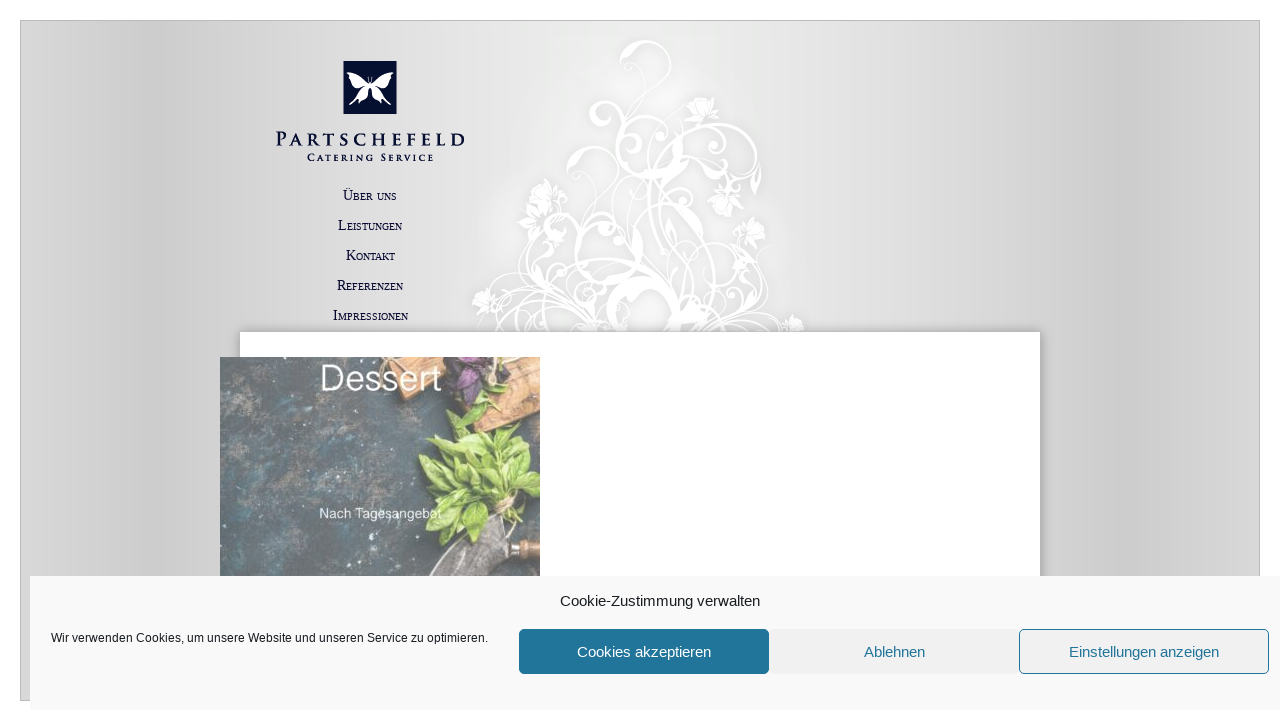

--- FILE ---
content_type: text/html; charset=UTF-8
request_url: https://www.partschefeld-catering.de/16e6433c-acab-43c4-b8b2-1aec6f4aa0bf/
body_size: 8541
content:
<!DOCTYPE html PUBLIC "-//W3C//DTD XHTML 1.0 Transitional//EN" "http://www.w3.org/TR/xhtml1/DTD/xhtml1-transitional.dtd">
<html xmlns="http://www.w3.org/1999/xhtml" dir="ltr" lang="de" prefix="og: https://ogp.me/ns#">
<head>
<meta http-equiv="Content-Type" content="text/html; charset=UTF-8" />
<meta name="keywords" content="catering, service, event, küche, hochzeit, jubiläum, firmenevent, essen, trinken, party, feier, kronach, kulmbach, bayreuth, coburg, sonneberg, oberfranken, thüringen, bayern" />
<meta name="description" content="Ihr professioneller Catering Service für Kronach, Kulmbach, Lichtenfels, Coburg und Sonneberg" />
<title>Partschefeld Catering Service Oberfranken &amp; Südthüringen 16E6433C-ACAB-43C4-B8B2-1AEC6F4AA0BF | Partschefeld Catering Service Oberfranken &amp; Südthüringen</title>
<link href="https://www.partschefeld-catering.de/wp-content/themes/graufeld/style.css" rel="stylesheet" type="text/css" />
<link href="https://www.partschefeld-catering.de/wp-content/themes/graufeld/cforms.css" rel="stylesheet" type="text/css" />
<link href="https://www.partschefeld-catering.de/wp-content/themes/graufeld/favicon.ico" rel="shortcut icon" />
<!--[if lt IE 7]>
<style type="text/css" media="screen">
	.navi { behavior:url("https://www.partschefeld-catering.de/wp-content/themes/graufeld/csshover2.htc"); }
	.navi ul li:hover ul li a { padding:0px 4px; }
</style>
<![endif]-->

		<!-- All in One SEO 4.9.3 - aioseo.com -->
	<meta name="robots" content="max-image-preview:large" />
	<meta name="author" content="Monika Partschefeld"/>
	<link rel="canonical" href="https://www.partschefeld-catering.de/16e6433c-acab-43c4-b8b2-1aec6f4aa0bf/" />
	<meta name="generator" content="All in One SEO (AIOSEO) 4.9.3" />
		<meta property="og:locale" content="de_DE" />
		<meta property="og:site_name" content="Partschefeld Catering Service Oberfranken &amp; Südthüringen | Ihr professioneller Catering Service für Kronach, Kulmbach, Lichtenfels, Coburg und Sonneberg" />
		<meta property="og:type" content="article" />
		<meta property="og:title" content="16E6433C-ACAB-43C4-B8B2-1AEC6F4AA0BF | Partschefeld Catering Service Oberfranken &amp; Südthüringen" />
		<meta property="og:url" content="https://www.partschefeld-catering.de/16e6433c-acab-43c4-b8b2-1aec6f4aa0bf/" />
		<meta property="article:published_time" content="2022-03-29T03:02:46+00:00" />
		<meta property="article:modified_time" content="2022-03-29T03:02:46+00:00" />
		<meta name="twitter:card" content="summary" />
		<meta name="twitter:title" content="16E6433C-ACAB-43C4-B8B2-1AEC6F4AA0BF | Partschefeld Catering Service Oberfranken &amp; Südthüringen" />
		<script type="application/ld+json" class="aioseo-schema">
			{"@context":"https:\/\/schema.org","@graph":[{"@type":"BreadcrumbList","@id":"https:\/\/www.partschefeld-catering.de\/16e6433c-acab-43c4-b8b2-1aec6f4aa0bf\/#breadcrumblist","itemListElement":[{"@type":"ListItem","@id":"https:\/\/www.partschefeld-catering.de#listItem","position":1,"name":"Home","item":"https:\/\/www.partschefeld-catering.de","nextItem":{"@type":"ListItem","@id":"https:\/\/www.partschefeld-catering.de\/16e6433c-acab-43c4-b8b2-1aec6f4aa0bf\/#listItem","name":"16E6433C-ACAB-43C4-B8B2-1AEC6F4AA0BF"}},{"@type":"ListItem","@id":"https:\/\/www.partschefeld-catering.de\/16e6433c-acab-43c4-b8b2-1aec6f4aa0bf\/#listItem","position":2,"name":"16E6433C-ACAB-43C4-B8B2-1AEC6F4AA0BF","previousItem":{"@type":"ListItem","@id":"https:\/\/www.partschefeld-catering.de#listItem","name":"Home"}}]},{"@type":"ItemPage","@id":"https:\/\/www.partschefeld-catering.de\/16e6433c-acab-43c4-b8b2-1aec6f4aa0bf\/#itempage","url":"https:\/\/www.partschefeld-catering.de\/16e6433c-acab-43c4-b8b2-1aec6f4aa0bf\/","name":"16E6433C-ACAB-43C4-B8B2-1AEC6F4AA0BF | Partschefeld Catering Service Oberfranken & S\u00fcdth\u00fcringen","inLanguage":"de-DE","isPartOf":{"@id":"https:\/\/www.partschefeld-catering.de\/#website"},"breadcrumb":{"@id":"https:\/\/www.partschefeld-catering.de\/16e6433c-acab-43c4-b8b2-1aec6f4aa0bf\/#breadcrumblist"},"author":{"@id":"https:\/\/www.partschefeld-catering.de\/author\/partschefeld\/#author"},"creator":{"@id":"https:\/\/www.partschefeld-catering.de\/author\/partschefeld\/#author"},"datePublished":"2022-03-29T05:02:46+02:00","dateModified":"2022-03-29T05:02:46+02:00"},{"@type":"Organization","@id":"https:\/\/www.partschefeld-catering.de\/#organization","name":"Partschefeld Catering Service Oberfranken & S\u00fcdth\u00fcringen","description":"Ihr professioneller Catering Service f\u00fcr Kronach, Kulmbach, Lichtenfels, Coburg und Sonneberg","url":"https:\/\/www.partschefeld-catering.de\/"},{"@type":"Person","@id":"https:\/\/www.partschefeld-catering.de\/author\/partschefeld\/#author","url":"https:\/\/www.partschefeld-catering.de\/author\/partschefeld\/","name":"Monika Partschefeld"},{"@type":"WebSite","@id":"https:\/\/www.partschefeld-catering.de\/#website","url":"https:\/\/www.partschefeld-catering.de\/","name":"Partschefeld Catering Service Oberfranken & S\u00fcdth\u00fcringen","description":"Ihr professioneller Catering Service f\u00fcr Kronach, Kulmbach, Lichtenfels, Coburg und Sonneberg","inLanguage":"de-DE","publisher":{"@id":"https:\/\/www.partschefeld-catering.de\/#organization"}}]}
		</script>
		<!-- All in One SEO -->

<link rel='dns-prefetch' href='//www.googletagmanager.com' />
<link rel="alternate" title="oEmbed (JSON)" type="application/json+oembed" href="https://www.partschefeld-catering.de/wp-json/oembed/1.0/embed?url=https%3A%2F%2Fwww.partschefeld-catering.de%2F16e6433c-acab-43c4-b8b2-1aec6f4aa0bf%2F" />
<link rel="alternate" title="oEmbed (XML)" type="text/xml+oembed" href="https://www.partschefeld-catering.de/wp-json/oembed/1.0/embed?url=https%3A%2F%2Fwww.partschefeld-catering.de%2F16e6433c-acab-43c4-b8b2-1aec6f4aa0bf%2F&#038;format=xml" />
<style id='wp-img-auto-sizes-contain-inline-css' type='text/css'>
img:is([sizes=auto i],[sizes^="auto," i]){contain-intrinsic-size:3000px 1500px}
/*# sourceURL=wp-img-auto-sizes-contain-inline-css */
</style>
<style id='wp-emoji-styles-inline-css' type='text/css'>

	img.wp-smiley, img.emoji {
		display: inline !important;
		border: none !important;
		box-shadow: none !important;
		height: 1em !important;
		width: 1em !important;
		margin: 0 0.07em !important;
		vertical-align: -0.1em !important;
		background: none !important;
		padding: 0 !important;
	}
/*# sourceURL=wp-emoji-styles-inline-css */
</style>
<link rel='stylesheet' id='wp-components-css' href='https://www.partschefeld-catering.de/wp-includes/css/dist/components/style.min.css?ver=6.9' type='text/css' media='all' />
<link rel='stylesheet' id='wp-preferences-css' href='https://www.partschefeld-catering.de/wp-includes/css/dist/preferences/style.min.css?ver=6.9' type='text/css' media='all' />
<link rel='stylesheet' id='wp-block-editor-css' href='https://www.partschefeld-catering.de/wp-includes/css/dist/block-editor/style.min.css?ver=6.9' type='text/css' media='all' />
<link rel='stylesheet' id='popup-maker-block-library-style-css' href='https://www.partschefeld-catering.de/wp-content/plugins/popup-maker/dist/packages/block-library-style.css?ver=dbea705cfafe089d65f1' type='text/css' media='all' />
<link rel='stylesheet' id='cmplz-general-css' href='https://www.partschefeld-catering.de/wp-content/plugins/complianz-gdpr/assets/css/cookieblocker.min.css?ver=1765987133' type='text/css' media='all' />
<link rel='stylesheet' id='colorbox-css' href='https://www.partschefeld-catering.de/wp-content/plugins/slideshow-gallery/views/default/css/colorbox.css?ver=1.3.19' type='text/css' media='all' />
<link rel='stylesheet' id='fontawesome-css' href='https://www.partschefeld-catering.de/wp-content/plugins/slideshow-gallery/views/default/css/fontawesome.css?ver=4.4.0' type='text/css' media='all' />
<script type="text/javascript" src="https://www.partschefeld-catering.de/wp-includes/js/jquery/jquery.min.js?ver=3.7.1" id="jquery-core-js"></script>
<script type="text/javascript" src="https://www.partschefeld-catering.de/wp-includes/js/jquery/jquery-migrate.min.js?ver=3.4.1" id="jquery-migrate-js"></script>
<script type="text/javascript" id="3d-flip-book-client-locale-loader-js-extra">
/* <![CDATA[ */
var FB3D_CLIENT_LOCALE = {"ajaxurl":"https://www.partschefeld-catering.de/wp-admin/admin-ajax.php","dictionary":{"Table of contents":"Table of contents","Close":"Close","Bookmarks":"Bookmarks","Thumbnails":"Thumbnails","Search":"Search","Share":"Share","Facebook":"Facebook","Twitter":"Twitter","Email":"Email","Play":"Play","Previous page":"Previous page","Next page":"Next page","Zoom in":"Zoom in","Zoom out":"Zoom out","Fit view":"Fit view","Auto play":"Auto play","Full screen":"Full screen","More":"More","Smart pan":"Smart pan","Single page":"Single page","Sounds":"Sounds","Stats":"Stats","Print":"Print","Download":"Download","Goto first page":"Goto first page","Goto last page":"Goto last page"},"images":"https://www.partschefeld-catering.de/wp-content/plugins/interactive-3d-flipbook-powered-physics-engine/assets/images/","jsData":{"urls":[],"posts":{"ids_mis":[],"ids":[]},"pages":[],"firstPages":[],"bookCtrlProps":[],"bookTemplates":[]},"key":"3d-flip-book","pdfJS":{"pdfJsLib":"https://www.partschefeld-catering.de/wp-content/plugins/interactive-3d-flipbook-powered-physics-engine/assets/js/pdf.min.js?ver=4.3.136","pdfJsWorker":"https://www.partschefeld-catering.de/wp-content/plugins/interactive-3d-flipbook-powered-physics-engine/assets/js/pdf.worker.js?ver=4.3.136","stablePdfJsLib":"https://www.partschefeld-catering.de/wp-content/plugins/interactive-3d-flipbook-powered-physics-engine/assets/js/stable/pdf.min.js?ver=2.5.207","stablePdfJsWorker":"https://www.partschefeld-catering.de/wp-content/plugins/interactive-3d-flipbook-powered-physics-engine/assets/js/stable/pdf.worker.js?ver=2.5.207","pdfJsCMapUrl":"https://www.partschefeld-catering.de/wp-content/plugins/interactive-3d-flipbook-powered-physics-engine/assets/cmaps/"},"cacheurl":"https://www.partschefeld-catering.de/wp-content/uploads/3d-flip-book/cache/","pluginsurl":"https://www.partschefeld-catering.de/wp-content/plugins/","pluginurl":"https://www.partschefeld-catering.de/wp-content/plugins/interactive-3d-flipbook-powered-physics-engine/","thumbnailSize":{"width":"240","height":"160"},"version":"1.16.17"};
//# sourceURL=3d-flip-book-client-locale-loader-js-extra
/* ]]> */
</script>
<script type="text/javascript" src="https://www.partschefeld-catering.de/wp-content/plugins/interactive-3d-flipbook-powered-physics-engine/assets/js/client-locale-loader.js?ver=1.16.17" id="3d-flip-book-client-locale-loader-js" async="async" data-wp-strategy="async"></script>
<script type="text/javascript" src="https://www.partschefeld-catering.de/wp-content/plugins/slideshow-gallery/views/default/js/gallery.js?ver=1.0" id="slideshow-gallery-js"></script>
<script type="text/javascript" src="https://www.partschefeld-catering.de/wp-content/plugins/slideshow-gallery/views/default/js/colorbox.js?ver=1.6.3" id="colorbox-js"></script>
<link rel="https://api.w.org/" href="https://www.partschefeld-catering.de/wp-json/" /><link rel="alternate" title="JSON" type="application/json" href="https://www.partschefeld-catering.de/wp-json/wp/v2/media/831" /><link rel="EditURI" type="application/rsd+xml" title="RSD" href="https://www.partschefeld-catering.de/xmlrpc.php?rsd" />
<meta name="generator" content="WordPress 6.9" />
<link rel='shortlink' href='https://www.partschefeld-catering.de/?p=831' />
<meta name="generator" content="Site Kit by Google 1.170.0" /><script type="text/javascript">
(function($) {
	var $document = $(document);
	
	$document.ready(function() {
		if (typeof $.fn.colorbox !== 'undefined') {
			$.extend($.colorbox.settings, {
				current: "Image {current} of {total}",
			    previous: "Previous",
			    next: "Next",
			    close: "Close",
			    xhrError: "This content failed to load",
			    imgError: "This image failed to load"
			});
		}
	});
})(jQuery);
</script>			<style>.cmplz-hidden {
					display: none !important;
				}</style><!-- Analytics by WP Statistics - https://wp-statistics.com -->
</head>
<body data-rsssl=1>
<div id="page">
  <div id="header"> <a id="logo" href="https://www.partschefeld-catering.de" rel="start"><img alt="Partschefeld Catering Service Oberfranken &amp; Südthüringen" src="https://www.partschefeld-catering.de/wp-content/themes/graufeld/images/logo_100.png" height="100" width="188" border="0" /></a>
    <div class="navi">
      <ul>
        <li class="page_item page-item-2 page_item_has_children"><a href="https://www.partschefeld-catering.de/ueber_uns/">Über uns</a>
<ul class='children'>
	<li class="page_item page-item-293"><a href="https://www.partschefeld-catering.de/ueber_uns/qualitat/">Qualität</a></li>
	<li class="page_item page-item-282"><a href="https://www.partschefeld-catering.de/ueber_uns/individuelle-spezialitaten/">Individuelle Spezialitäten</a></li>
	<li class="page_item page-item-277"><a href="https://www.partschefeld-catering.de/ueber_uns/service/">Service</a></li>
	<li class="page_item page-item-284"><a href="https://www.partschefeld-catering.de/ueber_uns/gesamtorganisation-und-komplettbetreuung/">Gesamtorganisation und Komplettbetreuung</a></li>
</ul>
</li>
<li class="page_item page-item-7 page_item_has_children"><a href="https://www.partschefeld-catering.de/leistungen/">Leistungen</a>
<ul class='children'>
	<li class="page_item page-item-76"><a href="https://www.partschefeld-catering.de/leistungen/buffet/">Buffet</a></li>
	<li class="page_item page-item-78"><a href="https://www.partschefeld-catering.de/leistungen/hochzeiten/">Hochzeiten</a></li>
	<li class="page_item page-item-80"><a href="https://www.partschefeld-catering.de/leistungen/feierlichkeiten/">Feiern</a></li>
	<li class="page_item page-item-72"><a href="https://www.partschefeld-catering.de/leistungen/cocktailempfaenge/">Empfänge</a></li>
	<li class="page_item page-item-74"><a href="https://www.partschefeld-catering.de/leistungen/fingerfood/">Fingerfood</a></li>
	<li class="page_item page-item-82"><a href="https://www.partschefeld-catering.de/leistungen/firmenevents/">Firmenevents</a></li>
	<li class="page_item page-item-204"><a href="https://www.partschefeld-catering.de/leistungen/dekoration/">Dekoration</a></li>
</ul>
</li>
<li class="page_item page-item-14 page_item_has_children"><a href="https://www.partschefeld-catering.de/kontakt/">Kontakt</a>
<ul class='children'>
	<li class="page_item page-item-16"><a href="https://www.partschefeld-catering.de/kontakt/impressum/">Impressum</a></li>
</ul>
</li>
<li class="page_item page-item-323"><a href="https://www.partschefeld-catering.de/referenzen/">Referenzen</a></li>
<li class="page_item page-item-364"><a href="https://www.partschefeld-catering.de/impressionen/">Impressionen</a></li>
      </ul>
    </div>
  </div>
  <div id="content">
        <p class="attachment"><a href='https://www.partschefeld-catering.de/wp-content/uploads/16E6433C-ACAB-43C4-B8B2-1AEC6F4AA0BF.jpeg'><img fetchpriority="high" decoding="async" width="320" height="320" src="https://www.partschefeld-catering.de/wp-content/uploads/16E6433C-ACAB-43C4-B8B2-1AEC6F4AA0BF-320x320.jpeg" class="attachment-medium size-medium" alt="" srcset="https://www.partschefeld-catering.de/wp-content/uploads/16E6433C-ACAB-43C4-B8B2-1AEC6F4AA0BF-320x320.jpeg 320w, https://www.partschefeld-catering.de/wp-content/uploads/16E6433C-ACAB-43C4-B8B2-1AEC6F4AA0BF-1024x1024.jpeg 1024w, https://www.partschefeld-catering.de/wp-content/uploads/16E6433C-ACAB-43C4-B8B2-1AEC6F4AA0BF-160x160.jpeg 160w, https://www.partschefeld-catering.de/wp-content/uploads/16E6433C-ACAB-43C4-B8B2-1AEC6F4AA0BF-768x768.jpeg 768w, https://www.partschefeld-catering.de/wp-content/uploads/16E6433C-ACAB-43C4-B8B2-1AEC6F4AA0BF-1536x1536.jpeg 1536w, https://www.partschefeld-catering.de/wp-content/uploads/16E6433C-ACAB-43C4-B8B2-1AEC6F4AA0BF.jpeg 2048w" sizes="(max-width: 320px) 100vw, 320px" /></a></p>
      </div>
  <div id="footer">
    <p><strong>Partschefeld Cateringservice</strong> &middot; Eibenberg 38 &middot;	D-96352 Wilhelmsthal<br><a href="https://www.partschefeld-catering.de/impressum/" rel="nofollow">Impressum</a> &middot; <a href="https://www.partschefeld-catering.de/datenschutzerklaerung/" rel="nofollow">Datenschutzerklärung</a> &middot; <a href="https://www.partschefeld-catering.de/cookie-richtlinie-eu/" rel="nofollow">Cookie Richtlinie</a> &middot; mit &#10084; von <a href="https://www.roeder-sommer.de"><em>röder&sommer</em></a>    </p>
  </div>
</div>
<div id="border_bottom">
  <div id="border_bottom_line"> </div>
</div>
<script type="speculationrules">
{"prefetch":[{"source":"document","where":{"and":[{"href_matches":"/*"},{"not":{"href_matches":["/wp-*.php","/wp-admin/*","/wp-content/uploads/*","/wp-content/*","/wp-content/plugins/*","/wp-content/themes/graufeld/*","/*\\?(.+)"]}},{"not":{"selector_matches":"a[rel~=\"nofollow\"]"}},{"not":{"selector_matches":".no-prefetch, .no-prefetch a"}}]},"eagerness":"conservative"}]}
</script>

<!-- Consent Management powered by Complianz | GDPR/CCPA Cookie Consent https://wordpress.org/plugins/complianz-gdpr -->
<div id="cmplz-cookiebanner-container"><div class="cmplz-cookiebanner cmplz-hidden banner-1 bottom-minimal optin cmplz-bottom cmplz-categories-type-view-preferences" aria-modal="true" data-nosnippet="true" role="dialog" aria-live="polite" aria-labelledby="cmplz-header-1-optin" aria-describedby="cmplz-message-1-optin">
	<div class="cmplz-header">
		<div class="cmplz-logo"></div>
		<div class="cmplz-title" id="cmplz-header-1-optin">Cookie-Zustimmung verwalten</div>
		<div class="cmplz-close" tabindex="0" role="button" aria-label="Dialog schließen">
			<svg aria-hidden="true" focusable="false" data-prefix="fas" data-icon="times" class="svg-inline--fa fa-times fa-w-11" role="img" xmlns="http://www.w3.org/2000/svg" viewBox="0 0 352 512"><path fill="currentColor" d="M242.72 256l100.07-100.07c12.28-12.28 12.28-32.19 0-44.48l-22.24-22.24c-12.28-12.28-32.19-12.28-44.48 0L176 189.28 75.93 89.21c-12.28-12.28-32.19-12.28-44.48 0L9.21 111.45c-12.28 12.28-12.28 32.19 0 44.48L109.28 256 9.21 356.07c-12.28 12.28-12.28 32.19 0 44.48l22.24 22.24c12.28 12.28 32.2 12.28 44.48 0L176 322.72l100.07 100.07c12.28 12.28 32.2 12.28 44.48 0l22.24-22.24c12.28-12.28 12.28-32.19 0-44.48L242.72 256z"></path></svg>
		</div>
	</div>

	<div class="cmplz-divider cmplz-divider-header"></div>
	<div class="cmplz-body">
		<div class="cmplz-message" id="cmplz-message-1-optin">Wir verwenden Cookies, um unsere Website und unseren Service zu optimieren.</div>
		<!-- categories start -->
		<div class="cmplz-categories">
			<details class="cmplz-category cmplz-functional" >
				<summary>
						<span class="cmplz-category-header">
							<span class="cmplz-category-title">Funktional</span>
							<span class='cmplz-always-active'>
								<span class="cmplz-banner-checkbox">
									<input type="checkbox"
										   id="cmplz-functional-optin"
										   data-category="cmplz_functional"
										   class="cmplz-consent-checkbox cmplz-functional"
										   size="40"
										   value="1"/>
									<label class="cmplz-label" for="cmplz-functional-optin"><span class="screen-reader-text">Funktional</span></label>
								</span>
								Immer aktiv							</span>
							<span class="cmplz-icon cmplz-open">
								<svg xmlns="http://www.w3.org/2000/svg" viewBox="0 0 448 512"  height="18" ><path d="M224 416c-8.188 0-16.38-3.125-22.62-9.375l-192-192c-12.5-12.5-12.5-32.75 0-45.25s32.75-12.5 45.25 0L224 338.8l169.4-169.4c12.5-12.5 32.75-12.5 45.25 0s12.5 32.75 0 45.25l-192 192C240.4 412.9 232.2 416 224 416z"/></svg>
							</span>
						</span>
				</summary>
				<div class="cmplz-description">
					<span class="cmplz-description-functional">Die technische Speicherung oder der Zugang ist unbedingt erforderlich für den rechtmäßigen Zweck, die Nutzung eines bestimmten Dienstes zu ermöglichen, der vom Teilnehmer oder Nutzer ausdrücklich gewünscht wird, oder für den alleinigen Zweck, die Übertragung einer Nachricht über ein elektronisches Kommunikationsnetz durchzuführen.</span>
				</div>
			</details>

			<details class="cmplz-category cmplz-preferences" >
				<summary>
						<span class="cmplz-category-header">
							<span class="cmplz-category-title">Vorlieben</span>
							<span class="cmplz-banner-checkbox">
								<input type="checkbox"
									   id="cmplz-preferences-optin"
									   data-category="cmplz_preferences"
									   class="cmplz-consent-checkbox cmplz-preferences"
									   size="40"
									   value="1"/>
								<label class="cmplz-label" for="cmplz-preferences-optin"><span class="screen-reader-text">Vorlieben</span></label>
							</span>
							<span class="cmplz-icon cmplz-open">
								<svg xmlns="http://www.w3.org/2000/svg" viewBox="0 0 448 512"  height="18" ><path d="M224 416c-8.188 0-16.38-3.125-22.62-9.375l-192-192c-12.5-12.5-12.5-32.75 0-45.25s32.75-12.5 45.25 0L224 338.8l169.4-169.4c12.5-12.5 32.75-12.5 45.25 0s12.5 32.75 0 45.25l-192 192C240.4 412.9 232.2 416 224 416z"/></svg>
							</span>
						</span>
				</summary>
				<div class="cmplz-description">
					<span class="cmplz-description-preferences">Die technische Speicherung oder der Zugriff ist für den rechtmäßigen Zweck der Speicherung von Präferenzen erforderlich, die nicht vom Abonnenten oder Benutzer angefordert wurden.</span>
				</div>
			</details>

			<details class="cmplz-category cmplz-statistics" >
				<summary>
						<span class="cmplz-category-header">
							<span class="cmplz-category-title">Statistiken</span>
							<span class="cmplz-banner-checkbox">
								<input type="checkbox"
									   id="cmplz-statistics-optin"
									   data-category="cmplz_statistics"
									   class="cmplz-consent-checkbox cmplz-statistics"
									   size="40"
									   value="1"/>
								<label class="cmplz-label" for="cmplz-statistics-optin"><span class="screen-reader-text">Statistiken</span></label>
							</span>
							<span class="cmplz-icon cmplz-open">
								<svg xmlns="http://www.w3.org/2000/svg" viewBox="0 0 448 512"  height="18" ><path d="M224 416c-8.188 0-16.38-3.125-22.62-9.375l-192-192c-12.5-12.5-12.5-32.75 0-45.25s32.75-12.5 45.25 0L224 338.8l169.4-169.4c12.5-12.5 32.75-12.5 45.25 0s12.5 32.75 0 45.25l-192 192C240.4 412.9 232.2 416 224 416z"/></svg>
							</span>
						</span>
				</summary>
				<div class="cmplz-description">
					<span class="cmplz-description-statistics">Die technische Speicherung oder der Zugriff, der ausschließlich zu statistischen Zwecken erfolgt.</span>
					<span class="cmplz-description-statistics-anonymous">Die technische Speicherung oder der Zugriff, der ausschließlich zu anonymen statistischen Zwecken verwendet wird. Ohne eine Vorladung, die freiwillige Zustimmung deines Internetdienstanbieters oder zusätzliche Aufzeichnungen von Dritten können die zu diesem Zweck gespeicherten oder abgerufenen Informationen allein in der Regel nicht dazu verwendet werden, dich zu identifizieren.</span>
				</div>
			</details>
			<details class="cmplz-category cmplz-marketing" >
				<summary>
						<span class="cmplz-category-header">
							<span class="cmplz-category-title">Marketing</span>
							<span class="cmplz-banner-checkbox">
								<input type="checkbox"
									   id="cmplz-marketing-optin"
									   data-category="cmplz_marketing"
									   class="cmplz-consent-checkbox cmplz-marketing"
									   size="40"
									   value="1"/>
								<label class="cmplz-label" for="cmplz-marketing-optin"><span class="screen-reader-text">Marketing</span></label>
							</span>
							<span class="cmplz-icon cmplz-open">
								<svg xmlns="http://www.w3.org/2000/svg" viewBox="0 0 448 512"  height="18" ><path d="M224 416c-8.188 0-16.38-3.125-22.62-9.375l-192-192c-12.5-12.5-12.5-32.75 0-45.25s32.75-12.5 45.25 0L224 338.8l169.4-169.4c12.5-12.5 32.75-12.5 45.25 0s12.5 32.75 0 45.25l-192 192C240.4 412.9 232.2 416 224 416z"/></svg>
							</span>
						</span>
				</summary>
				<div class="cmplz-description">
					<span class="cmplz-description-marketing">Die technische Speicherung oder der Zugriff ist erforderlich, um Nutzerprofile zu erstellen, um Werbung zu versenden oder um den Nutzer auf einer Website oder über mehrere Websites hinweg zu ähnlichen Marketingzwecken zu verfolgen.</span>
				</div>
			</details>
		</div><!-- categories end -->
			</div>

	<div class="cmplz-links cmplz-information">
		<ul>
			<li><a class="cmplz-link cmplz-manage-options cookie-statement" href="#" data-relative_url="#cmplz-manage-consent-container">Optionen verwalten</a></li>
			<li><a class="cmplz-link cmplz-manage-third-parties cookie-statement" href="#" data-relative_url="#cmplz-cookies-overview">Dienste verwalten</a></li>
			<li><a class="cmplz-link cmplz-manage-vendors tcf cookie-statement" href="#" data-relative_url="#cmplz-tcf-wrapper">Verwalten von {vendor_count}-Lieferanten</a></li>
			<li><a class="cmplz-link cmplz-external cmplz-read-more-purposes tcf" target="_blank" rel="noopener noreferrer nofollow" href="https://cookiedatabase.org/tcf/purposes/" aria-label="Weitere Informationen zu den Zwecken von TCF findest du in der Cookie-Datenbank.">Lese mehr über diese Zwecke</a></li>
		</ul>
			</div>

	<div class="cmplz-divider cmplz-footer"></div>

	<div class="cmplz-buttons">
		<button class="cmplz-btn cmplz-accept">Cookies akzeptieren</button>
		<button class="cmplz-btn cmplz-deny">Ablehnen</button>
		<button class="cmplz-btn cmplz-view-preferences">Einstellungen anzeigen</button>
		<button class="cmplz-btn cmplz-save-preferences">Einstellungen speichern</button>
		<a class="cmplz-btn cmplz-manage-options tcf cookie-statement" href="#" data-relative_url="#cmplz-manage-consent-container">Einstellungen anzeigen</a>
			</div>

	
	<div class="cmplz-documents cmplz-links">
		<ul>
			<li><a class="cmplz-link cookie-statement" href="#" data-relative_url="">{title}</a></li>
			<li><a class="cmplz-link privacy-statement" href="#" data-relative_url="">{title}</a></li>
			<li><a class="cmplz-link impressum" href="#" data-relative_url="">{title}</a></li>
		</ul>
			</div>
</div>
</div>
					<div id="cmplz-manage-consent" data-nosnippet="true"><button class="cmplz-btn cmplz-hidden cmplz-manage-consent manage-consent-1">Zustimmung verwalten</button>

</div><script type="text/javascript" id="wp-statistics-tracker-js-extra">
/* <![CDATA[ */
var WP_Statistics_Tracker_Object = {"requestUrl":"https://www.partschefeld-catering.de/wp-json/wp-statistics/v2","ajaxUrl":"https://www.partschefeld-catering.de/wp-admin/admin-ajax.php","hitParams":{"wp_statistics_hit":1,"source_type":"post_type_attachment","source_id":831,"search_query":"","signature":"be576f4bf5e48ee89418c746230142cd","endpoint":"hit"},"option":{"dntEnabled":false,"bypassAdBlockers":false,"consentIntegration":{"name":null,"status":[]},"isPreview":false,"userOnline":false,"trackAnonymously":false,"isWpConsentApiActive":false,"consentLevel":"functional"},"isLegacyEventLoaded":"","customEventAjaxUrl":"https://www.partschefeld-catering.de/wp-admin/admin-ajax.php?action=wp_statistics_custom_event&nonce=afac027f26","onlineParams":{"wp_statistics_hit":1,"source_type":"post_type_attachment","source_id":831,"search_query":"","signature":"be576f4bf5e48ee89418c746230142cd","action":"wp_statistics_online_check"},"jsCheckTime":"60000"};
//# sourceURL=wp-statistics-tracker-js-extra
/* ]]> */
</script>
<script type="text/javascript" src="https://www.partschefeld-catering.de/wp-content/plugins/wp-statistics/assets/js/tracker.js?ver=14.16" id="wp-statistics-tracker-js"></script>
<script type="text/javascript" id="cmplz-cookiebanner-js-extra">
/* <![CDATA[ */
var complianz = {"prefix":"cmplz_","user_banner_id":"1","set_cookies":[],"block_ajax_content":"","banner_version":"22","version":"7.4.4.2","store_consent":"","do_not_track_enabled":"","consenttype":"optin","region":"eu","geoip":"","dismiss_timeout":"","disable_cookiebanner":"","soft_cookiewall":"","dismiss_on_scroll":"","cookie_expiry":"365","url":"https://www.partschefeld-catering.de/wp-json/complianz/v1/","locale":"lang=de&locale=de_DE","set_cookies_on_root":"","cookie_domain":"","current_policy_id":"20","cookie_path":"/","categories":{"statistics":"Statistiken","marketing":"Marketing"},"tcf_active":"","placeholdertext":"Klicke hier, um {category}-Cookies zu akzeptieren und diesen Inhalt zu aktivieren","css_file":"https://www.partschefeld-catering.de/wp-content/uploads/complianz/css/banner-{banner_id}-{type}.css?v=22","page_links":{"eu":{"cookie-statement":{"title":"Cookie-Richtlinie ","url":"https://www.partschefeld-catering.de/cookie-richtlinie-eu/"},"privacy-statement":{"title":"Datenschutzerkl\u00e4rung","url":"https://www.partschefeld-catering.de/datenschutzerklaerung/"},"impressum":{"title":"Impressum","url":"https://www.partschefeld-catering.de/kontakt/impressum/"}},"us":{"impressum":{"title":"Impressum","url":"https://www.partschefeld-catering.de/kontakt/impressum/"}},"uk":{"impressum":{"title":"Impressum","url":"https://www.partschefeld-catering.de/kontakt/impressum/"}},"ca":{"impressum":{"title":"Impressum","url":"https://www.partschefeld-catering.de/kontakt/impressum/"}},"au":{"impressum":{"title":"Impressum","url":"https://www.partschefeld-catering.de/kontakt/impressum/"}},"za":{"impressum":{"title":"Impressum","url":"https://www.partschefeld-catering.de/kontakt/impressum/"}},"br":{"impressum":{"title":"Impressum","url":"https://www.partschefeld-catering.de/kontakt/impressum/"}}},"tm_categories":"","forceEnableStats":"","preview":"","clean_cookies":"","aria_label":"Klicke hier, um {category}-Cookies zu akzeptieren und diesen Inhalt zu aktivieren"};
//# sourceURL=cmplz-cookiebanner-js-extra
/* ]]> */
</script>
<script defer type="text/javascript" src="https://www.partschefeld-catering.de/wp-content/plugins/complianz-gdpr/cookiebanner/js/complianz.min.js?ver=1765987134" id="cmplz-cookiebanner-js"></script>
<script type="text/javascript" src="https://www.partschefeld-catering.de/wp-includes/js/jquery/ui/effect.min.js?ver=1.13.3" id="jquery-effects-core-js"></script>
<script id="wp-emoji-settings" type="application/json">
{"baseUrl":"https://s.w.org/images/core/emoji/17.0.2/72x72/","ext":".png","svgUrl":"https://s.w.org/images/core/emoji/17.0.2/svg/","svgExt":".svg","source":{"concatemoji":"https://www.partschefeld-catering.de/wp-includes/js/wp-emoji-release.min.js?ver=6.9"}}
</script>
<script type="module">
/* <![CDATA[ */
/*! This file is auto-generated */
const a=JSON.parse(document.getElementById("wp-emoji-settings").textContent),o=(window._wpemojiSettings=a,"wpEmojiSettingsSupports"),s=["flag","emoji"];function i(e){try{var t={supportTests:e,timestamp:(new Date).valueOf()};sessionStorage.setItem(o,JSON.stringify(t))}catch(e){}}function c(e,t,n){e.clearRect(0,0,e.canvas.width,e.canvas.height),e.fillText(t,0,0);t=new Uint32Array(e.getImageData(0,0,e.canvas.width,e.canvas.height).data);e.clearRect(0,0,e.canvas.width,e.canvas.height),e.fillText(n,0,0);const a=new Uint32Array(e.getImageData(0,0,e.canvas.width,e.canvas.height).data);return t.every((e,t)=>e===a[t])}function p(e,t){e.clearRect(0,0,e.canvas.width,e.canvas.height),e.fillText(t,0,0);var n=e.getImageData(16,16,1,1);for(let e=0;e<n.data.length;e++)if(0!==n.data[e])return!1;return!0}function u(e,t,n,a){switch(t){case"flag":return n(e,"\ud83c\udff3\ufe0f\u200d\u26a7\ufe0f","\ud83c\udff3\ufe0f\u200b\u26a7\ufe0f")?!1:!n(e,"\ud83c\udde8\ud83c\uddf6","\ud83c\udde8\u200b\ud83c\uddf6")&&!n(e,"\ud83c\udff4\udb40\udc67\udb40\udc62\udb40\udc65\udb40\udc6e\udb40\udc67\udb40\udc7f","\ud83c\udff4\u200b\udb40\udc67\u200b\udb40\udc62\u200b\udb40\udc65\u200b\udb40\udc6e\u200b\udb40\udc67\u200b\udb40\udc7f");case"emoji":return!a(e,"\ud83e\u1fac8")}return!1}function f(e,t,n,a){let r;const o=(r="undefined"!=typeof WorkerGlobalScope&&self instanceof WorkerGlobalScope?new OffscreenCanvas(300,150):document.createElement("canvas")).getContext("2d",{willReadFrequently:!0}),s=(o.textBaseline="top",o.font="600 32px Arial",{});return e.forEach(e=>{s[e]=t(o,e,n,a)}),s}function r(e){var t=document.createElement("script");t.src=e,t.defer=!0,document.head.appendChild(t)}a.supports={everything:!0,everythingExceptFlag:!0},new Promise(t=>{let n=function(){try{var e=JSON.parse(sessionStorage.getItem(o));if("object"==typeof e&&"number"==typeof e.timestamp&&(new Date).valueOf()<e.timestamp+604800&&"object"==typeof e.supportTests)return e.supportTests}catch(e){}return null}();if(!n){if("undefined"!=typeof Worker&&"undefined"!=typeof OffscreenCanvas&&"undefined"!=typeof URL&&URL.createObjectURL&&"undefined"!=typeof Blob)try{var e="postMessage("+f.toString()+"("+[JSON.stringify(s),u.toString(),c.toString(),p.toString()].join(",")+"));",a=new Blob([e],{type:"text/javascript"});const r=new Worker(URL.createObjectURL(a),{name:"wpTestEmojiSupports"});return void(r.onmessage=e=>{i(n=e.data),r.terminate(),t(n)})}catch(e){}i(n=f(s,u,c,p))}t(n)}).then(e=>{for(const n in e)a.supports[n]=e[n],a.supports.everything=a.supports.everything&&a.supports[n],"flag"!==n&&(a.supports.everythingExceptFlag=a.supports.everythingExceptFlag&&a.supports[n]);var t;a.supports.everythingExceptFlag=a.supports.everythingExceptFlag&&!a.supports.flag,a.supports.everything||((t=a.source||{}).concatemoji?r(t.concatemoji):t.wpemoji&&t.twemoji&&(r(t.twemoji),r(t.wpemoji)))});
//# sourceURL=https://www.partschefeld-catering.de/wp-includes/js/wp-emoji-loader.min.js
/* ]]> */
</script>
</body>
</html>


--- FILE ---
content_type: text/css
request_url: https://www.partschefeld-catering.de/wp-content/themes/graufeld/style.css
body_size: 1655
content:
@charset "UTF-8";
/*
Theme Name: GraufeldTheme 
URI: http://www.roeder-sommer.de
Description: Wordpress-Theme für den Cateringservice Partschefeld
Version: 1.0
Author: Medienagentur R&ouml;der&Sommer, Stefan Schirmer
*/

/* ALLGEMEINE FORMATIERUNGEN */
html {
	width: 100%;
	height: 100%;
	margin:0;
	padding:0;
}
body {
	padding:0;
	margin:0;
	border:20px solid #fff;
	border-bottom:0px;
	font-family: "Lucida Grande", "Lucida MS", sans-serif !important;
	font-size: 11px !important;
	color: #333 !important;
}
#footer p {
    text-align: center;
    font-size: 12px !important;
		line-height: 20px;
	  font-family: initial;
}
#footer a {
    font-size: 12px !important;
		line-height: 20px;
	  font-family: initial;
	  color: #080930!important;
}

p {
	font-family: "Lucida Grande", "Lucida MS", sans-serif !important;
	font-size: 11px !important;
	color: #333 !important;
}

h1 {
	font-family: Constantia, Georgia, serif;
	font-size: 24px;
	line-height: 24px;
	font-style:normal;
	font-weight:normal;
	font-variant:small-caps;
	color:#080930;
	padding:5px 0 10px 0;
	margin:0;
	border-bottom: 1px dotted #080930;
}
h2 {
	font-size:14px;
	line-height:14px;
}
a, a:visited {
	font-weight:bold;
	color:#080930;
	text-decoration:none;
	font-variant:small-caps;
	outline:0 none;
}
a:hover {
	color:#666;
}

em {
	font-family: Constantia, Georgia, serif;
	font-style:italic;
	font-weight:normal;
	font-size:12px;
	color:#666;
}

/* HEADER */
#page {
	background: url('https://www.partschefeld-catering.de/wp-content/themes/graufeld/images/bg_page.png') #ccc center top;
	border:1px solid #bbb;
	border-bottom:0px;
}
#header {
	height: 320px;
	width:840px;
	background: url('https://www.partschefeld-catering.de/wp-content/themes/graufeld/images/bg_header.png') no-repeat center bottom;
	text-align:left;
	margin:0px auto;
}
#logo {
	position:relative;
	left:56px;
	top:40px;
}

/* NAVIGATION *//* NAVIGATION AUSSEHEN */
.navi a {
	font-family: Constantia, Georgia, serif;
	font-size: 14px;
	line-height: 14px;
	font-style:normal;
	font-weight:normal;
	font-variant:small-caps;
	color:#080930;
	line-height:30px;
}
.navi a:visited {
	font-weight:normal;
}
.navi a:hover {
	color:#666;
}
.navi ul li:hover ul li a {
	font-size:12px;
}

/* NAVIGATION FLYOUT */
.navi {
	width:240px;
	height:120px;
	position:relative;
	left:30px;
	top:60px;
}
.navi ul li a, .menu ul li a:visited {
	display:block;
	text-decoration:none;
	width:240px;
	height:30px;
	text-align:center;
}
.navi ul {
	padding:0;
	margin:0;
	list-style-type: none;
}
.navi ul li {
	float:left;
	position:relative;
}
.navi ul li ul {
	display: none;
}
.navi ul li:hover ul {
	display:block;
	position:absolute;
	top:0;
	left:165px;
	width:585px;
}
.navi ul li:hover ul li {
	float:left;
}
.navi ul li:hover ul li a {
	display: block;
	width:auto;
	padding:0px 8px;
	float:left;
}

/* INHALTSBEREICH DER ÜBER DAS WP BACKEND EINGEBEN WIRD */
#content {
	width: 840px;
	background: url('https://www.partschefeld-catering.de/wp-content/themes/graufeld/images/bg_content.png') repeat-y center;
	margin:0px auto;
	padding: 5px 0 8px 0;
}
.tablebox {
	width:770px;
	margin:0px auto;
}
.textbox {
	width:260px;
	vertical-align:top;
	padding: 5px 15px 5px 5px;
}
.picturebox {
	width:500px;
	height:340px;
	background:#eee;
	vertical-align:center;
	text-align:center;
	border:1px solid #bbb;
	overflow:hidden;	
}

/* FOOTER */
#footer {
	width: 840px;
	height:380px;
	margin:0px auto;
	background: url('https://www.partschefeld-catering.de/wp-content/themes/graufeld/images/bg_footer.png') no-repeat center top;
	text-align:right;
}
#footer p {
	margin: 0 30px 0 0;
	padding: 10px 0 0 0;
	font-size:9px;
	font-family: Constantia, Georgia, serif;
	color:#999;
}
#footer a {
	font-size:9px;
	font-family: Constantia, Georgia, serif;
	font-variant:normal;
	font-weight:normal;
	color:#666;
}
#footer a:hover {
	color:#111;
}
#border_bottom {
	height:20px;
	width:auto;
	background:#fff;
	position:fixed;
	top:auto;
	bottom:0;
	left:20px;
	right:20px;
}
#border_bottom_line {
	height:100%;
	width:100%;
	border-top:1px solid #bbb;
}
#cmplz-document p, #cmplz-document li, #cmplz-document td {
    font-size: unset !important;
}
#cmplz-document h2, #cmplz-document h3 {
    font-weight: 400!important;
    font-size: 1.25rem!important;
    padding-top:24px!important;
}
#cmplz-document p, 
#cmplz-document li, 
#cmplz-document td {
    font-size: 0.8rem !important;
}
#cmplz-document {
    font-size: unset !Important;
    max-width: unset !important;
}


.fb {
	background: url('https://www.partschefeld-catering.de/wp-content/themes/graufeld/images/fb-bg.png') repeat-x scroll 0 0 transparent;
	margin: 0 auto;
	text-align: center;
	width: 785px;
}

.logo .place {
	width: 0px !important;
	height: 0px !important;
}

.ctrl .fnavbar {
	background-image: linear-gradient(rgba(255, 255, 255, 0.2,  #423918) !important;
	padding: unset !important;
	background-color: #423918 !important;
}

.ctrl .pages .number,
.ctrl .pages .amount {
	background-color: rgba(68, 68, 68, 0.4) !important;
	font-weight: normal !important;
}

.ctrl .fnavbar .fnav > .active {
	background: unset !important;
}

.ctrl .fnavbar .menu li a,
.ctrl .fnavbar .fnav .fnav-item > a,
.ctrl .fnavbar .fnav .fnav-item > a:hover {
	color: #423918 !important;
}
.flip-book {
     padding: 0 16px;
}
.ctrl .fnavbar .fnav > .disabled > a {
	color: gba(68, 68, 68, 0.2)!important;
}

.ctrl .fnavbar .fnav .dropup .caret {
	border-bottom: 5px solid #423918 !important;
}

.view .fnav a:hover {
	text-shadow: 0 5px 10px rgba(0, 0, 0, 1) !important;
}

.view .fnav a {
	color: #fff!important;
}
.controls .fnavbar:hover {
    opacity: 0 !important;
}

.pum-theme-577 .pum-content, .pum-theme-hello-box .pum-content {
    text-align: center;
}
.pum-theme-577 .pum-container, .pum-theme-hello-box .pum-container {
    margin-top: 2%;
    margin-bottom: 2%;
}
#popmake-582 {
    width: auto !important;
}

.pum-content a {
    font-size: 1rem !important;
		line-height: 20px;
	  font-family: inherit;
	  color: #b91616!important;
		letter-spacing: 1px;
		text-decoration: underline;
		font-weight: 300;
}

.fb3d-modal.light::before {
	background-color: #000 !important;
	width: 80% !important;
}

.fb3d-modal.light .cmd-close {
	color: #fff !important;
}

--- FILE ---
content_type: text/css
request_url: https://www.partschefeld-catering.de/wp-content/themes/graufeld/cforms.css
body_size: 1102
content:
@charset "UTF-8";
/* CFORMS STYLING */
/*  main 'top-level' form elements */
.cform {
padding-left:10px;
}
.cform fieldset {
	border:11px solid #eee;
	margin:0 0 10px 0;
	padding:5px 10px;
}

.cform .cf_hidden {
	display:none;
	border:none;
	background:none;
	padding:0;
	margin:0;
}
.cform legend {
	font-weight:bold;
	color:#666;
}
ol.cf-ol {
	margin:0;
	padding:0;
}
ol.cf-ol li {
	margin:3px 0;
	padding:1px;
	list-style:none;
}

/* just for text-only fields (no input)               */
ol.cf-ol li.textonly {
}

/* global definitions for field labels                */
.cform label {
	width:160px;
	margin:4px 10px 0 0;
	display:-moz-inline-box; /*for mozilla*/
	display:inline-block; /*for Opera & IE*/
	text-align:right;
	vertical-align:top;
}

/*   FORM FIELDS general formatting                   */
.cform input, .cform textarea, .cform select {
	padding:3px;
	background: #eee;
	border: 1px solid #bbb;
	vertical-align:top;
}
.cform input:hover, .cform textarea:hover, .cform select:hover {
	background:#e0e0e0;
}
.cform input:focus, .cform textarea:focus, .cform select:focus {
	background:#eee;
	border: 1px solid #666;
}
.cform textarea, .cform input {
	width:260px;
}
.cform select {
	width:260px; /* attempt to have equal length */
	padding:2px 0;
}
.cform select.cfselectmulti {
	height:7.5em;
}
.cform textarea {
	overflow:auto;
}

/*   radio button title                               */
ol.cf-ol li.cf-box-title {
	padding:8px 0 0 160px; /* check with label 'width' incl. */
}

/*   check boxes                                      */
.cform input.cf-box-a, .cform input.cf-box-b {
	margin:2px 0 0 0;
	width:14px;
	height:22px;
	border:none;
	background:none;
}
.cform input.cf-box-a {
	margin-left:160px; /* check with label 'width' incl. */
}

/* check box groups                                   */
ol.cf-ol li.cf-box-group {
	margin:10px 0pt 0px;
	padding-left: 160px;
}

/* formatting for text:  "(required)"  & other        */
span.reqtxt, span.emailreqtxt {
	margin:3px 0 0 3px;
	font-size:0.9em;
	display: -moz-inline-box;
	vertical-align:top;
}

/*   FORM submit button                               */
p.cf-sb {
	padding: 0;
	margin: 0;
}
.cform input.sendbutton {
	width:120px;
	padding:5px;
	background: #ddd;
	border:1px solid #adadad;
	border-left-color:#ececec;
	border-top-color:#ececec;
	font-weight:bold;
}



/* change formatting of response msgs here            */
div.cf_info {
	color:#333;
	display:none;
	padding:10px 15px;
	width:380px;
	line-height:1.3em;
	margin:10px auto;
}
div.cf_info ol {
	margin:0;
	padding:5px 15px 0 30px;
}
div.cf_info ol li {
	padding:1px 0;
	margin:2px 0;
}
div.cf_info a {
	color:#ad2929;
	text-decoration:underline;
}
div.success {
	display:block;
	padding:20px;
	border:11px solid #eee;

}
div.failure {
	display:block;
	background:#FFDFDF;
	border-color:#DF7D7D;
	border-style:solid;
	border-width:1px 0pt;
	width:auto; margin-left:10px;
	color:#ad2929; font-weight:bold;
}
div.waiting {
	background:#eee;
	color:#AAAAAA;
	display:block;
}


/*   formatting for invalid user inputs               */
.cform .cf_error {
	color:#ad2929;
	border:1px solid #ad2929;
}
div.mailerr {
	display:block;
}
.mailerr, .cform .cf_errortxt {
	color:#ad2929;
}

/* disabled fields [disabled] does not work on IE!    */
[disabled] {
color:#dddddd;
border-color:#dddddd;
background:none;
}
.disabled {
	border-color:#dddddd;
}

/* upload box styling                                 */
.cform input.cf_upload {
	width:220px;
	background: #eee;
	border:1px solid #bbb;
}

/*  Other: link love                                  */
.linklove {
	margin:0 auto 10px;
	padding:0;
	display:none;
	visibility:hidden;
}

/*  Other: browser hacks                              */
* html ol.cf-ol, * html ol.cf-ol li, * html span.reqtxt, * html span.emailreqtxt {
	display: inline-block;  /*for ie6*/
}
*+html .cform label, *+html ol.cf-ol, *+html ol.cf-ol li, *+html span.reqtxt, *+html span.emailreqtxt {
	display: inline-block; /*for ie7*/
}
* html img.captcha {
	margin-bottom:1px;
}
*+html img.captcha {
	margin-bottom:1px;
}
